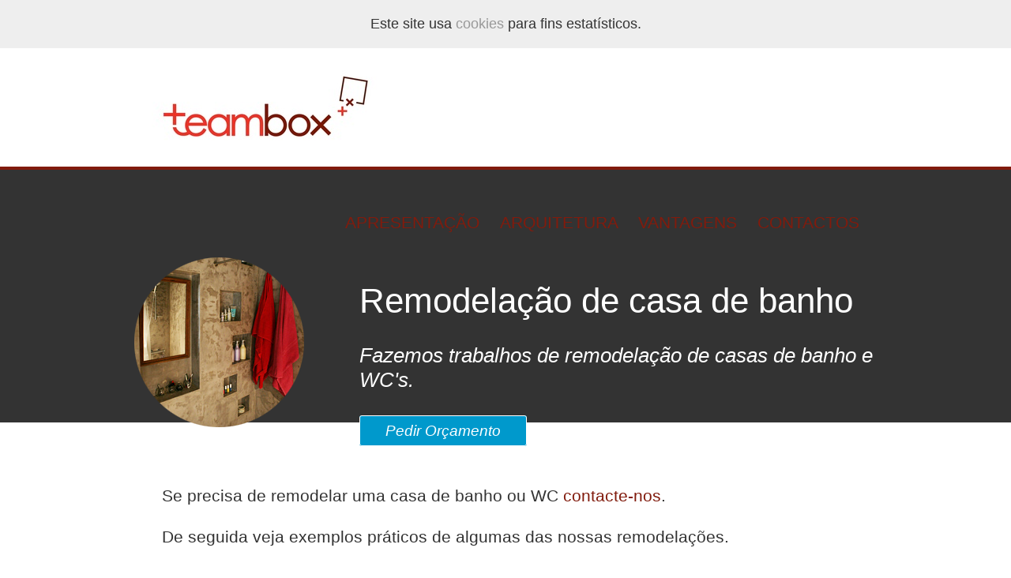

--- FILE ---
content_type: text/html
request_url: https://www.teambox.pt/remodelacao-de-casa-de-banho.html
body_size: 10974
content:
<!DOCTYPE html>
<html lang="pt">
<head>
<!-- Google Tag Manager -->
<script>(function(w,d,s,l,i){w[l]=w[l]||[];w[l].push({'gtm.start':
new Date().getTime(),event:'gtm.js'});var f=d.getElementsByTagName(s)[0],
j=d.createElement(s),dl=l!='dataLayer'?'&l='+l:'';j.async=true;j.src=
'https://www.googletagmanager.com/gtm.js?id='+i+dl;f.parentNode.insertBefore(j,f);
})(window,document,'script','dataLayer','GTM-W6LGBS9');</script>
<!-- End Google Tag Manager -->

<meta http-equiv="Content-Type" content="text/html; charset=utf-8" />
<meta name="viewport" content="width=device-width" />

<link rel="shortcut icon" href="favicon.ico" />
<link href='http://fonts.googleapis.com/css?family=Raleway:100' rel='stylesheet' type='text/css'>
<link href='http://fonts.googleapis.com/css?family=Oswald:300' rel='stylesheet' type='text/css'>
<link rel="stylesheet" href="styles.css">

<title>Remodelação de casa de banho - teambox - arquitetos, Lisboa</title>
<meta name="description" content="Precisa de remodelar uma casa de banho? Peça-nos um orçamento. Veja exemplos de trabalhos realizados pela teambox na remodelação de casas de banho e wc's."/>
<meta name="author" content="teambox.pt"/>
<meta name="google-site-verification" content="io0hDEh_ie4lBvbXX4YC0kjCxndLuKfuF68v62otGkY" />
<link rel="canonical" href="https://www.teambox.pt/remodelacao-de-casa-de-banho.html" />



</head>

<body>
<!-- Google Tag Manager (noscript) -->
<noscript><iframe src="https://www.googletagmanager.com/ns.html?id=GTM-W6LGBS9"
height="0" width="0" style="display:none;visibility:hidden"></iframe></noscript>
<!-- End Google Tag Manager (noscript) -->

<div id="topheader">Este site usa <a class="gray" href="politica-privacidade.html">cookies</a> para fins estatísticos.</div>

<header>
	<hgroup>
    	<div id="branding">
          <a class="brand" href="https://www.teambox.pt/" title="teambox - arquitetos - LOGO">
          <img src="imgs/teambox.jpg" alt="Logo teambox - arquitetos" />
          </a>
        </div>
           
   	  <nav>
		<ul id="menu-topo">
        <li><a class="topmenu" href="apresentacao.html" title="SOBRE">APRESENTAÇÃO</a></li>
        <li><a class="topmenu" href="arquitetura.html" title="ARQUITETURA">ARQUITETURA</a></li>
        <li><a class="topmenu" href="vantagens.html" title="VANTAGENS">VANTAGENS</a></li>
		<li><a class="topmenu" href="contactos.html" title="CONTACTOS">CONTACTOS</a></li>
		</ul>
      </nav>
  </hgroup>
</header>

<div class="top-area">

	<div class="section value-home">
  			
    	<div class="img-destaque-top">
    		<img src="imgs/remodelacao-casa-banho.png" alt="Remodelação de Casa de Banho" />
    	</div>
    
    	<div class="text-destaque-top">
    		<h1 class="h1branco">Remodelação de casa de banho</h1>
 
 	 		<h2 class="h2branco">
  			Fazemos trabalhos de remodelação de casas de banho e WC's.<br />
<br />
<span id="orcamento"><a class="maisinfo1" href="#contacto">Pedir Orçamento</a></span>
 			</h2> 
        </div>    
	</div>

</div><!--top-area-->

<div class="section value-home">
  
   
<div class="text-container-left">  

 <p>Se precisa de remodelar uma casa de banho ou WC <a class="brown" href="#contacto">contacte-nos</a>.</p>
 <p>De seguida veja exemplos práticos de algumas das nossas remodelações.</p>
 
  <h4>Desafio inicial:</h4>
 <p>Mantendo os pontos das canalizações no mesmo sítio, criar uma casa de banho moderna e funcional, e com um budget controlado.</p>

  <h4>Resultado final:</h4>
 <p>A aplicação do mesmo material de revestimento, de fácil lavagem e manutenção, em todas as superfícies do espaço, pavimento, paredes e tecto, permitiu uma maior eficiência na gestão do custo de mão de obra de aplicação de materiais de revestimentos, e conferiu simultaneamente uma singularidade à divisão, um efeito espaço esculpido.</p>
  <p>Em termos funcionais optou-se pelos nichos, conferindo assim aos vários produtos expostos uma função decorativa e de pontuação de cor, juntamente com os restantes elementos, como as toalhas, balde e cesto.</p>
</div><!--text-container-left-->

<div class="text-container-center"> 
	<p class="destaque-titulo">Antes da remodelação:</p>
   <img src="conteudos/teambox-remodelacao-interiores-casa-de-banho-00.jpg" alt="teambox - remodelação de interiores - remodelação de casa de banho - antes" /><br /><br /><br />

	<p class="destaque-titulo">Depois da remodelação:</p>
  <img src="conteudos/teambox-remodelacao-interiores-casa-de-banho-03.jpg" alt="teambox - remodelação de interiores - remodelação de casa de banho" /><br /><br />
   <p>Introdução de poliban amplo e aplicação de acabamento em microcimento de todas as superfícies: pavimento, paredes e tecto, atribuindo uma coesão ao espaço e aparência de aumento de volume.</p>
  <img src="conteudos/teambox-remodelacao-interiores-casa-de-banho-01.jpg" alt="teambox - remodelação de interiores - remodelação de casa de banho" /><br /><br />
   <p>Adaptação e modernização funcional. Criação de arrumação em parede de nichos.</p>
  <img src="conteudos/teambox-remodelacao-interiores-casa-de-banho-02.jpg" alt="teambox - remodelação de interiores - remodelação de casa de banho" /><br /><br />
  <img src="conteudos/teambox-remodelacao-interiores-casa-de-banho-03.jpg" alt="teambox - remodelação de interiores - remodelação de casa de banho" /><br /><br />
  <hr />
   <p>Outro exemplo de uma remodelação de casa de banho:</p>
   <p class="destaque-titulo">Casa de Banho - Antes:</p>
   <img src="conteudos/teambox-remodelacao-interiores-08b-antes.jpg" alt="teambox - remodelação de interiores - casa de banho" /><br /><br />
   <p class="destaque-titulo">Casa de Banho - Depois:</p>
   <img src="conteudos/teambox-remodelacao-interiores-08.jpg" alt="teambox - remodelação de interiores - casa de banho" /><br /><br />
   <img src="conteudos/teambox-remodelacao-interiores-09.jpg" alt="teambox - remodelação de interiores - casa de banho" /><br /><br />
   <p>Adaptação e modernização funcional e criação de arrumação dissimulada.</p>
   <img src="conteudos/teambox-remodelacao-interiores-10.jpg" alt="teambox - remodelação de interiores - casa de banho" /><br /><br />
   <img src="conteudos/teambox-remodelacao-interiores-11.jpg" alt="teambox - remodelação de interiores - casa de banho" /><br /><br />
   <p>Criação de uma zona de duche ao nível do pavimento, e separada por parede de vidro para zona de arrumação dissimulada.</p>
   <p>Caso necessite de serviços de remodelação para uma casa de banho <a class="brown" href="#contacto">contacte-nos</a>.</p>
  
</div><!--text-container-center-->
  
  <h3 class="homeh3">Exemplos de Trabalhos Realizados</h3>
  
    <div class="exemplos-box1">  
 	 <div id="ex1"><a class="brown" href="remodelacao-de-casa-de-banho.html"><img src="imgs/remodelacao-casa-banho.png" alt="Remodelação de Casa de Banho" />
     <p class="destaque-home">Remodelação de Casa<br />de Banho</p></a></div>
  
	 <div id="ex2"><a class="brown" href="remodelacao-de-cozinha.html"><img src="imgs/remodelacao-cozinha.png" alt="Remodelação de Cozinha" />
     <p class="destaque-home">Remodelação de Cozinha</p></a></div>
  
     <div id="ex3"><a class="brown" href="remodelacao-de-monte-alentejano.html"><img src="imgs/remodelacao-monte.png" alt="Remodelação em Monte Alentejano" />
     <p class="destaque-home">Remodelação de Monte Alentejano</p></a></div>
  
     <div id="ex4"><a class="brown" href="remodelacao-de-interiores.html"><img src="imgs/remodelacao-interiores.png" alt="Remodelação de Interiores" />
     <p class="destaque-home">Remodelação de Interiores</p></a></div>
  </div><!--exemplos-box-->
 
  <div class="exemplos-box2">  
    <div id="ex5"><a class="brown" href="remodelacao-de-casa-zona-historica-lisboa.html"><img src="imgs/remodelacao-casa-lisboa.png" alt="Remodelação de Casa em Zona Histórica de Lisboa" />
    <p class="destaque-home">Remodelação de Casa <br />em Zona Histórica</p></a></div>
  
    <div id="ex6"><a class="brown" href="remodelacao-total-de-apartamento.html"><img src="imgs/remodelacao-total-apartamento.png" alt="Remodelação de Total de Apartamento em Lisboa" />
    <p class="destaque-home">Remodelação Total de Apartamento</p></a></div>
  
    <div id="ex7"><a class="brown" href="recuperacao-remodelacao-de-casa-tradicional.html"><img src="imgs/recuperacao-casa-tradicional.png" alt="Recuperação e Remodelação de Casa Tradicional Portuguesa" />
    <p class="destaque-home">Recuperação e Remodelação de Casa Tradicional</p></a></div>
  
    <!--<div id="ex8"><a class="brown" href="#"><img src="imgs/remodelacao-interiores.png" alt="Remodelação de Interiores" />
    <p class="destaque-home">Remodelação</p></a></div>-->
  </div><!--exemplos-box2-->
  
    <div id="exemplo-destaque">
	<a class="brown" href="remodelacao-de-apartamento.html">
    <img src="imgs/remodelacao-apartamento.png" alt="Remodelação de Apartamento" />
  	<p class="destaque-home">Remodelação de Apartamento</p></a>
  </div><!--exemplo-destaque-->
  
    <div id="exemplo-destaque-projeto">
	<a class="brown" href="projetos-arquitetura.html">
  	<p class="destaque-home">Projetos de Arquitetura</p></a>
  </div><!--exemplo-destaque-projeto-->
  
</div>



<a name="contacto"></a>
<div class="frase-info">
  <h2 class="homeh2frase2">
  Precisa de serviços de arquitetura?
  </h2>
</div><!--frase-info-->


<div class="contacto-form-area">
  <p id="frase-form">Entre em contacto para mais informações:</p>
		<div id="mainform">
		<!-- Required Div Starts Here -->
		<form id="form" action="enviaremail.php" method="POST">
		<p id="returnmessage"></p>
		<label class="txt-label">Nome: <span>*&nbsp;</span></label>
		<input type="text" id="name" name="name" required="true" placeholder="Nome"/><br /><br />
		<label class="txt-label">Email: <span>*&nbsp;</span></label>
		<input type="text" id="email" name="email" required="true" placeholder="Email"/><br /><br />
        <label class="txt-label1">Telefone: <span>*&nbsp;</span></label>
		<input type="text" id="telefone" name="telefone" required="true" placeholder="Telefone"/><br /><br />      
		<label id="msg-label2">Mensagem:</label>
		<textarea id="message" name="message" placeholder="Mensagem"></textarea><br /><br />
		<label>Li e aceito a <a href="https://www.teambox.pt/politica-privacidade.html" class="light-grey">Política de Privacidade</a>: <span>*</span></label>
		<input type="checkbox" name="privacidade" required="true" id="privacidade" ><br /><br />		
		<input type="submit" id="submit" value="Enviar"/><br /><br />
		</form>
		</div><br /><br />
</div><!--contacto-form-area-->



<div class="section copyright">
	<br />
    <br /><br />
	&copy;  2024 - teambox.pt<br />
<a class="gray" href="resolucao-alternativa-litigios.html">Resolução Alternativa de Litígios</a>&nbsp;&nbsp;&nbsp;&nbsp;&nbsp;<a class="gray" href="politica-privacidade.html">Política de Privacidade</a><br />
<br />

</div>
<!--copyright-->



</div>


</body>
</html>


--- FILE ---
content_type: text/css
request_url: https://www.teambox.pt/styles.css
body_size: 18126
content:
@charset "utf-8";
/* CSS Document */


html { 
font-size: 100%; 
font-family: Helvetica, arial, sans-serif;
overflow: -moz-scrollbars-vertical;
}


body { 
margin: 0; 
font-size: 1.1em; 
background:#ffffff;
}

img {
border:none;
}

#topheader {
width: 100%;
min-height: 20px;
background:#eee;
text-align:center;
padding-top:20px;
padding-bottom:20px;
margin-bottom:20px;
font-family: 'Oswald', Helvetica, Arial, sans-serif;
font-size: 1em; 
font-weight: 300;
color:#333;
}

header {
width: 100%;
padding-bottom:120px;
background:#fff;
border-bottom: 4px #811b0d solid;
}

hgroup {
margin: 0 auto;
width: 70%;
padding-top:0px;
padding-bottom:10px;
}

#branding {
float:left; 
font-weight: 100;
font-family: Helvetica, Arial, sans-serif; 
}

#menu-topo {
list-style-type: none;
font-size: 1.2em;
line-height: 1.3em;
font-weight: 100;
font-family: 'Oswald', Helvetica, Arial, sans-serif;
float:right;
margin-top:70px;
}

#menu-topo li { 
display: inline;
padding-left: 20px;  
}

.menu-seleccionado {
color:#CC0000;
}

/** ---- MENU --------------- */
nav {
	float: rigth;
	text-align: left;
	font-family: Helvetica, Arial, sans-serif; 
	margin-top:8px;
}

a:link.brand { color: #fff; text-decoration:none; }   
a:visited.brand { color: #fff; text-decoration:none; }
a:hover.brand { color: #fff;  text-decoration:underline; }
a:active.brand { color: #fff; text-decoration:none; }

a:link.maisinfo { color: #fff; text-decoration:none; }   
a:visited.maisinfo { color: #fff; text-decoration:none; }
a:hover.maisinfo { color: #fff;  text-decoration:underline; }
a:active.maisinfo { color: #fff; text-decoration:none; }

a:link.maisinfo1 { color: #fff; text-decoration:none; }   
a:visited.maisinfo1 { color: #fff; text-decoration:none; }
a:hover.maisinfo1 { color: #fff;  text-decoration:none; }
a:active.maisinfo1 { color: #fff; text-decoration:none; }

a:link.topmenu { color: #811b0d; text-decoration:none; }   
a:visited.topmenu { color: #811b0d; text-decoration:none; }
a:hover.topmenu { color: #811b0d;  text-decoration:underline; }
a:active.topmenu { color: #811b0d; text-decoration:none; }

.topmenu-actual{
color:#d62a20;
}

a:link.white-under { color: #666; text-decoration:underline; }   
a:visited.white-under { color: #666; text-decoration:underline; }
a:hover.white-under { color: #666;  text-decoration:underline; }
a:active.white-under { color: #666; text-decoration:underline; }

a:link.light-grey { color: #999; text-decoration:underline; }   
a:visited.light-grey { color: #999; text-decoration:underline; }
a:hover.light-grey { color: #999;  text-decoration:underline; }
a:active.light-grey { color: #999; text-decoration:underline; }

a:link.brown { color: #811b0d; text-decoration:none; }   
a:visited.brown { color: #811b0d; text-decoration:none; }
a:hover.brown { color: #811b0d;  text-decoration:underline; }
a:active.brown { color: #811b0d; text-decoration:none; }

a:link.gray { color: #999; text-decoration:none; }   
a:visited.gray { color: #999; text-decoration:none; }
a:hover.gray { color: #999;  text-decoration:underline; }
a:active.gray { color: #999; text-decoration:none; }

/** -------------------- */

ul {
font-size: 1.1em; 
line-height:1.2em;
color:#333333;
}

.lista-texto{
color: #333;
line-height: 1.5em;
font-size: 1.2em;
}

.lista-texto li{
margin-bottom:20px;
}

.linhas {
margin: 40px 0px 40px 0px;
padding: 20px 0px 20px 0px;
border-top:#d62a20 3px solid;
border-bottom:#d62a20 3px solid;
}

h1 { 
font-family: 'Raleway', Helvetica, Arial, sans-serif; 
font-size: 3.2em; 
font-weight: 300;
color:#811b0d;
}

.h1branco {
font-family: 'Raleway', Helvetica, Arial, sans-serif; 
font-size: 2.5em; 
font-weight: 300;
color:#fff;
}

.h1branco-top {
font-family: 'Raleway', Helvetica, Arial, sans-serif; 
font-size: 2.5em; 
font-weight: 300;
color:#fff;
margin-top:-20px;
}

#homeh1{
color:#FFFFFF;
font-family: Helvetica, Arial, sans-serif;
font-weight: bold;
font-size: 4.3em; 
padding-left:40px;
padding-right:40px;
padding-bottom:20px;
text-shadow:#666 1px 0px;
}

h2 { 
font-family: Helvetica, Arial, sans-serif; 
font-size: 2em; 
color:#333;
}

#homeh2{
color:#fff;
font-size: 1.8em;
font-weight: 300;
font-family: 'Raleway',Helvetica, Arial, sans-serif;  }

.homeh2frase{
color:#666;
font-size: 1.6em;
line-height:1.6em;
font-style:italic;
font-family: 'Raleway',Helvetica, Arial, sans-serif;
padding-top:20px;  }

.h2texto{
color:#666;
font-size: 1.4em;
line-height:1.6em;
font-family: 'Raleway',Helvetica, Arial, sans-serif;
padding-top:20px;  }


.homeh2frase2{
color:#666;
font-size: 1.6em;
line-height:2em;
font-style:italic;
font-family: 'Raleway',Helvetica, Arial, sans-serif;
padding-top:0px;  }

.texto-red{
color:#d62a20;
}

.h2branco {
color:#fff;
font-size: 1.5em;
font-weight: 300;
font-family: 'Raleway',Helvetica, Arial, sans-serif;
font-style:italic;
}

h3 { 
font-family: 'Oswald', Helvetica, Arial, sans-serif;
font-size: 1.7em; 
font-weight: 100;
color:#d62a20;
}

.homeh3{
max-width:500px;
border-top:3px #d62a20 solid;
border-bottom:3px #d62a20 solid;
margin: 0 auto;
padding-top:10px;
padding-bottom:10px;
margin-top:80px;
margin-bottom:60px;
}

.home-frase-h3{
max-width:500px;
border-top:3px #d62a20 solid;
border-bottom:3px #d62a20 solid;
margin: 0 auto;
padding-top:10px;
padding-bottom:10px;
margin-top:1px;
margin-bottom:10px;
}

h4 { 
font-family: 'Oswald', Helvetica, Arial, sans-serif;
font-size: 1.5em; 
font-weight: 100;
color:#d62a20;
margin-bottom:-2px;
}

p {
color:#333;
line-height:1.5em;
font-size:1.2em;
}

#frase-form{
max-width:500px;
font-size: 1.6em;
line-height:1.6em;
font-family: 'Oswald', Helvetica, Arial, sans-serif;
border-bottom:3px #666 solid;
padding-bottom:15px;
color:#eee;
margin: 0 auto;
}


#orcamento{
background-color:#0099cc;
border:1px solid white;
font-family: Helvetica, Arial, sans-serif;
font-size:19px;
color:white;
padding:8px 32px 8px 32px;
border-radius:3px;
}

#orcamento:hover {
cursor:pointer;
background:#15aadb;
}




/*1**/

.section {
margin: 0 auto;
width: 70%;
clear:both;
}

.horiz-image {
width: 100%;
background-image: url(imgs/arquitetura.jpg);
background-repeat:no-repeat;
clear:both;
height:350px;
padding-top:20px;
}

.value {
width:100%;
max-width:950px;
text-align: center;
padding-top:10px;
padding-bottom:10px;
}

.value-home {
width:100%;
max-width:950px;
text-align: center;
padding-top:10px;
padding-bottom:10px;
}


.frase-info {
width:100%;
background:#fff;
border-top:3px #fff solid;
text-align: center;
padding-top:10px;
margin-top:100px;
clear:both;
height:130px;
margin-bottom:2px;
}

.contacto-form-area {
background:#333;
width:100%;
text-align: center;
padding-top:20px;
padding-bottom:20px;
margin-bottom:40px;
clear:both;
height:580px;
border-bottom: 4px #811b0d solid;
}

.maisinfotop {
width:200px;
height:35px;
margin-top:5px;
margin-bottom:50px;
border:1px solid #999;
border-radius:5px;
padding: 12px 5px 4px 5px;
background-color:#0099cc;
border:1px solid #eee;
font-family: Helvetica, Arial, sans-serif;
font-size:21px;
color:white;
text-align:center;
}

.maisinfotop:hover {
cursor:pointer;
background:#15aadb;
}

.hrstyle{
height:3px;
border: solid 0px; 
background-color:#ddd;
}

/* formulário de contacto */

#mainform{
max-width:700px;
padding-top:10px;
padding-bottom:40px;
font-family: Helvetica, Arial, sans-serif;
margin: 0 auto;
padding-left:160px;
}
#form{
font-size:16px;
max-width:680px;
float:left;
color:#eee;
}
input{
width:300px;
height:35px;
margin-top:5px;
border:1px solid #999;
border-radius:3px;
padding:5px;
}
input[type=submit]{
background-color:#0099cc;
border:1px solid white;
font-family: Helvetica, Arial, sans-serif;
font-size:21px;
color:white;
width:200px;
height:50px;
margin-left:90px;
}

input[type=submit]:hover {
cursor:pointer;
background:#15aadb;
}

input[type=checkbox]{
border:1px solid white;
font-family: Helvetica, Arial, sans-serif;
font-size:10px;
color:white;
width:20px;
height:20px;
}

input[type=text]{

}

textarea{
width:300px;
height:120px;
margin-top:5px;
border-radius:3px;
padding:5px;
margin-left:10px;
font-family: Helvetica, Arial, sans-serif;
font-size:14px;
}

.txt-label {
padding-left:40px;
}

.txt-label1 {
padding-left:20px;
}

#msg-label2 {
padding-left:10px;
vertical-align:top;

}

<!-- #msg-label {  -->
<!--  vertical-align:top; -->
<!--  padding-left:0px;  -->
<!--  } -->

span{
color:red
}
#note{
color:black;
font-Weight:400;
}
#returnmessage{
font-size:18px;
font-family: Helvetica, Arial, sans-serif;
color:green;
text-align:center;
}

/* fim de formulário de contacto*/

.exemplos-box1 {
width:100%;
float:left;
margin-bottom:80px;
}

.exemplos-box2 {
width:100%;
float:left;
margin-bottom:40px;
}

#ex1 {
width:225px;
height:280px;
float:left;
text-align:center;
margin-right:15px;
}

#ex2 {
width:225px;
height:280px;
margin-right:15px;
text-align:center;
/*display: inline-block;*/
float:left;
}

#ex3 {
width:225px;
height:280px;
text-align:center;
/*display: inline-block;*/
float:left;
margin-right:15px;
}

#ex4 {
width:225px;
height:280px;
float:left;
text-align:center;
}


#ex5 {
width:225px;
height:280px;
float:left;
text-align:center;
margin-right:15px;
}

#ex6 {
width:225px;
height:280px;
margin-right:15px;
text-align:center;
/*display: inline-block;*/
float:left;
}

#ex7 {
width:225px;
height:280px;
text-align:center;
/*display: inline-block;*/
float:left;
margin-right:15px;
}

#ex8 {
width:225px;
height:280px;
float:left;
text-align:center;
}





.destaque-home {
font-family: 'Oswald', Helvetica, Arial, sans-serif;
font-size: 1.3em; 
color:#811b0d;
}

.destaque-titulo {
font-family: 'Oswald', Helvetica, Arial, sans-serif;
font-size: 1.4em; 
color:#811b0d;
width:300px;
padding-top:5px;
padding-bottom:5px;
border-bottom: 2px #d62a20 solid;
margin: 0 auto;
margin-bottom:20px;
}

#exemplo-destaque {
margin: 80px auto 10px auto;
background:#eee;
width:90%;
float:left;
clear:both;
margin-left:6%;
padding-top:20px;
}

#exemplo-destaque-projeto {
margin: 10px auto 20px auto;
background:#eee;
width:90%;
float:left;
clear:both;
margin-left:6%;
}


.value-content {
width:100%;
max-width:900px;
text-align: left;
padding-top:50px;
padding-bottom:50px;
}

.info {
background:#0099cc;
width:300px;
height:20px;
text-align: center;
padding-top:10px;
padding-bottom:10px;
border: 2px #ccc solid;
color:#fff;
margin: 0 auto;
margin-top:20px;
font-family: Helvetica, Arial, sans-serif; 
font-size: 1em; 
border-radius: 10px;
}

.info:hover {
background:#15aadb;
}


/*rodape**/

.copyright {
width:100%;
text-align: center;
color:#999;
font-size: 0.8em;
line-height: 1.4em; 
padding-top:10px;
position:relative;
margin: 0 auto;
margin-bottom:50px;
}


/* Páginas Interiores */

.top-area {
height: 280px;
background:#333;
border-bottom: 4px #fff solid;
padding-top:40px;
}

.img-destaque-top {
width:225px;
float:left;
margin-right:20px;
}

.text-destaque-top {
max-width:660px;
float:right;
text-align:left;
}


.antes-depois {
padding: 8 12 8 12;
background:#d62a20;
color:#fff;
width:100px;
margin: 0 auto;
}

.text-container-left{
width:90%;
text-align:left;
clear:both;0
margin: 0 auto;
margin-left:40px;
}

.text-container-center {
width:90%;
clear:both;0
margin: 0 auto;
padding-top:20px;
}

@media screen and (max-width: 949px) {

header {
min-height: 200px;
}

#branding {
margin: 0 auto;
clear:both;
width:100%;
text-align:center;
}

#menu-topo {
margin: 0 auto;
margin-top:20px;
float:left;
clear:both;
}

#menu-topo li { 
display:list-item;
padding-top:10px;
padding-left: 10px;
}

.value {
padding-top:30px;
padding-bottom:50px;
padding-left:10px;
max-width:600px;
}

.horiz-image {
height:300px;
padding-top:10px;
}


h1 { 
font-size: 2.2em; 
font-weight: 300;
}

.h1branco {
font-size: 1.5em; 
font-weight: 300;
}

.h1branco-top {
font-size: 1.5em; 
font-weight: 300;
margin-top: 0px;
}

#homeh1{
font-size: 2.2em; 
padding-left:5px;
padding-right:5px;
padding-bottom:20px;
border-bottom: 4px solid #d62a20;
}



h2 { 
font-family: Helvetica, Arial, sans-serif; 
font-size: 1.8em; 
}

#homeh2{
font-size: 1.4em;
font-weight: 300;
}

.homeh2frase{
font-size: 1.3em;
line-height:1.3em;
padding-top:10px;  }

.homeh2frase2{
font-size: 1.4em;
line-height:1.4em;
padding-top:0px;  }

.h2branco {
font-size: 1.4em;
font-weight: 300;
}

h3 { 
font-size: 1.3em; 
font-weight: 100;
}

.homeh3{
max-width:500px;
border-top:3px #d62a20 solid;
border-bottom:3px #d62a20 solid;
padding-top:10px;
padding-bottom:10px;
margin-top:80px;
margin-bottom:60px;
}

.home-frase-h3{
max-width:500px;
border-top:3px #d62a20 solid;
border-bottom:3px #d62a20 solid;
padding-top:10px;
padding-bottom:10px;
margin-top:1px;
margin-bottom:10px;
}

h4 { 
font-size: 1.5em; 
font-weight: 100;
margin-bottom:-2px;
}

.exemplos-box1 {
width:100%;
float:left;
margin-bottom:10px;
}

.exemplos-box2 {
width:100%;
float:left;
margin-bottom:30px;
}




#ex1 {
width:225px;
height:340px;
float:left;
text-align:center;
margin-left:15%;
}

#ex2 {
width:225px;
height:340px;
display:block;
float:left;
text-align:center;
margin-left:15%;
}

#ex3 {
width:225px;
height:340px;
text-align:center;
float:left;
display:block;
margin-left:15%;
}

#ex4 {
width:225px;
height:340px;
float:left;
text-align:center;
margin-left:15%;
}


#ex5 {
width:225px;
height:340px;
float:left;
text-align:center;
margin-left:15%;
}

#ex6 {
width:225px;
height:340px;
display:block;
float:left;
text-align:center;
margin-left:15%;
}

#ex7 {
width:225px;
height:340px;
text-align:center;
float:left;
display:block;
margin-left:15%;
}

#ex8 {
width:225px;
height:340px;
float:left;
text-align:center;
margin-left:15%;
}





.frase-info {
text-align: center;
padding-top:10px;
margin-top:10px;
clear:both;
min-height:130px;
margin-bottom:2px;
}

/* formulário de contacto */

.contacto-form-area {
background:#333;
width:100%;
text-align: center;
padding-top:10px;
padding-bottom:10px;
margin-bottom:20px;
clear:both;
height:650px;
border-bottom: 4px #811b0d solid;
}

#mainform{
max-width:350px;
padding-top:10px;
padding-bottom:40px;
font-family: Helvetica, Arial, sans-serif;
margin: 0 auto;
padding-left:20px;
}

/* Páginas Interiores */

.top-area {
height: 280px;
background:#333;
border-bottom: 4px #fff solid;
padding-top:20px;
}

.img-destaque-top {
width:225px;
float:left;
margin-left:30px;
}

.text-destaque-top {
max-width:360px;
float:right;
text-align:left;
}

img {
max-width:90%;
}

}



@media screen and (max-width: 600px) {


#branding {
margin: 0 auto;
clear:both;
width:100%;
text-align:center;
}

#menu-topo {
margin: 0 auto;
margin-top:20px;
float:left;
clear:both;
}

#menu-topo li { 
display:list-item;
padding-top:10px;
padding-left: 10px;  
}

hgroup {
width: 100%;
}


img {
max-width:250px;
}

.destaque-titulo {
font-size: 1.2em; 
width:100%;
max-width:280px;
padding-top:5px;
padding-bottom:5px;
border-bottom: 2px #d62a20 solid;
margin: 0 auto;
margin-bottom:20px;
}

/* Páginas Interiores */

.top-area {
height: 480px;
background:#333;
border-bottom: 4px #fff solid;
padding-top:20px;
}

.img-destaque-top {
width:225px;
float:left;
margin-left:10px;
}

.text-destaque-top {
max-width:460px;
float:right;
text-align:left;
}

/* fim de Páginas Interiores */

.section {
width: 90%;
clear:both;
}

#copyright-text {
text-align:left;
}

.info {
width:200px;
}

input{
width:200px;
}

textarea{
width:200px;
}


.horiz-image {
height:350px;
padding-top:10px;
}

#homeh1{
color:#FFFFFF;
padding-left:5px;
padding-right:5px;
padding-bottom:20px;
border-bottom:4px #d62a20 solid;
}

#ex1 {
width:225px;
height:340px;
float:none;
clear:both;
text-align:center;
margin: 0 auto;
margin-bottom:10px;
}

#ex2 {
width:225px;
height:320px;
float:none;
clear:both;
text-align:center;
margin: 0 auto;
margin-bottom:10px;
}

#ex3 {
width:225px;
height:320px;
text-align:center;
float:none;
clear:both;
margin: 0 auto;
margin-bottom:40px;
}

#ex4 {
width:225px;
height:320px;
float:none;
clear:both;
text-align:center;
margin: 0 auto;
margin-bottom:10px;
}


#ex5 {
width:225px;
height:340px;
float:none;
clear:both;
text-align:center;
margin: 0 auto;
margin-bottom:30px;
}

#ex6 {
width:225px;
height:320px;
float:none;
clear:both;
text-align:center;
margin: 0 auto;
margin-bottom:40px;
}

#ex7 {
width:225px;
height:320px;
text-align:center;
float:none;
clear:both;
margin: 0 auto;
margin-bottom:80px;
}

#ex8 {
width:225px;
height:320px;
float:none;
clear:both;
text-align:center;
margin: 0 auto;
margin-bottom:10px;
}

.exemplos-box2 {
width:100%;
float:left;
margin-bottom:0px;
}

#exemplo-destaque {
margin: 20px auto 10px auto;
background:#eee;
width:90%;
float:none;
clear:both;
padding-bottom:5px;
}



.homeh3{
max-width:500px;
margin-top:80px;
margin-bottom:30px;
}

.frase-info {
text-align: center;
padding-top:2px;
margin-top:1px;
clear:both;
min-height:100px;
margin-bottom:2px;
}

.text-container-left{
width:90%;
text-align:left;
clear:both;0
margin: 0 auto;
margin-left:10px;
}

/* formulário de contacto */

.contacto-form-area {
background:#333;
width:100%;
text-align: center;
padding-top:10px;
padding-bottom:10px;
margin-bottom:20px;
clear:both;
height:700px;
border-bottom: 4px #811b0d solid;
}

#mainform{
max-width:350px;
padding-top:10px;
padding-bottom:40px;
font-family: Helvetica, Arial, sans-serif;
margin: 0 auto;
padding-left:20px;
}
#form{
font-size:16px;
max-width:350px;
float:none;
color:#eee;
}
input{
max-width:300px;
height:35px;
margin-top:5px;
border:1px solid #999;
border-radius:3px;
padding:5px;
}
input[type=button]{
background-color:#0099cc;
border:1px solid white;
font-family: Helvetica, Arial, sans-serif;
font-size:21px;
color:white;
width:200px;
height:50px;
margin-left:10px;
}

input[type=button]:hover {
cursor:pointer;
background:#15aadb;

}

input[type=text]{

}

textarea{
width:200px;
height:120px;
margin-top:5px;
border-radius:3px;
padding:5px;
margin-left:10px;
font-family: Helvetica, Arial, sans-serif;
font-size:14px;
}

.txt-label {
padding-left:35px;
}

.txt-label1 {
padding-left:10px;
}

#msg-label2 {
vertical-align:top;
padding-left:0px;
}

span{
color:red
}
#note{
color:black;
font-Weight:400;
}
#returnmessage{
font-size:18px;
font-family: Helvetica, Arial, sans-serif;
color:green;
text-align:center;
}

/* fim de formulário de contacto*/

}

@media screen and (max-width: 450px) {

.horiz-image {
height:430px;
padding-top:10px;
}